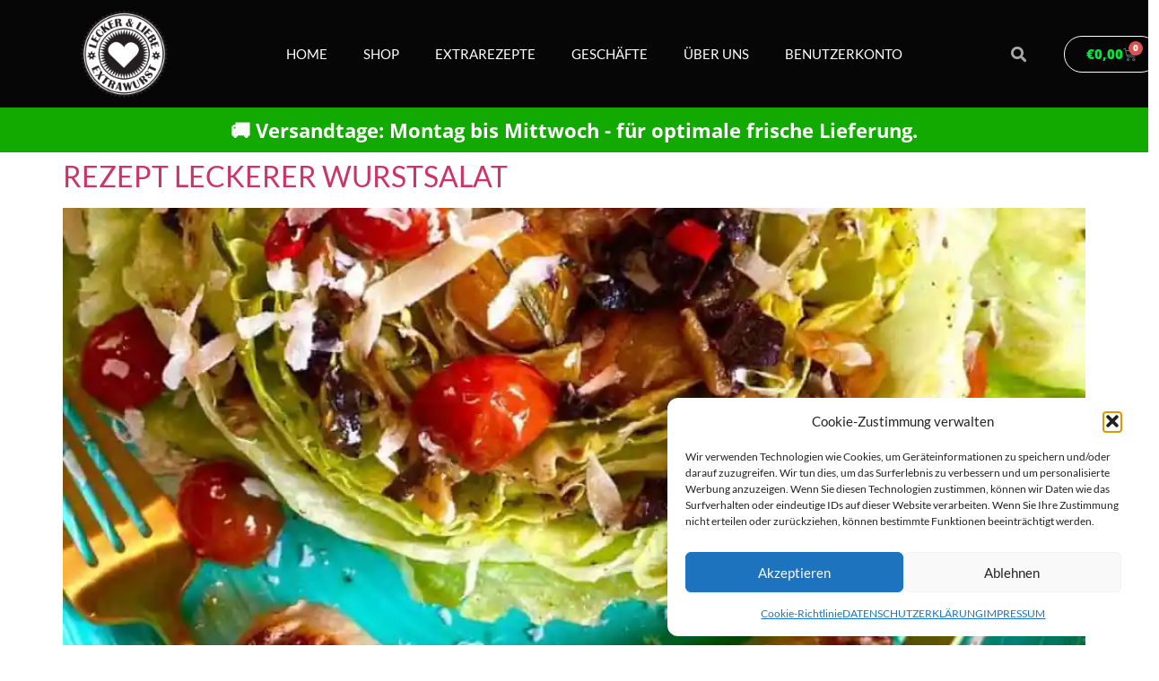

--- FILE ---
content_type: text/css
request_url: https://lecker-und-liebe.de/wp-content/uploads/elementor/css/post-39.css?ver=1769331960
body_size: 334
content:
.elementor-kit-39{--e-global-color-primary:#54595F;--e-global-color-secondary:#54595F;--e-global-color-text:#7A7A7A;--e-global-color-accent:#61CE70;--e-global-color-2163d26b:#4054B2;--e-global-color-1f73d190:#23A455;--e-global-color-44a415c1:#000;--e-global-color-22870a3:#FFF;--e-global-typography-primary-font-family:"Lato";--e-global-typography-primary-font-weight:800;--e-global-typography-secondary-font-family:"Lato";--e-global-typography-secondary-font-weight:800;--e-global-typography-text-font-family:"Lato";--e-global-typography-text-font-weight:800;--e-global-typography-accent-font-family:"Lato";--e-global-typography-accent-font-weight:500;color:#FFFFFF;font-family:"Lato", Sans-serif;}.elementor-kit-39 e-page-transition{background-color:#FFBC7D;}.elementor-kit-39 h4{font-family:"Lato", Sans-serif;}.elementor-kit-39 h5{font-family:"Lato", Sans-serif;}.elementor-kit-39 h6{font-family:"Lato", Sans-serif;}.elementor-section.elementor-section-boxed > .elementor-container{max-width:1140px;}.e-con{--container-max-width:1140px;}.elementor-widget:not(:last-child){margin-block-end:20px;}.elementor-element{--widgets-spacing:20px 20px;--widgets-spacing-row:20px;--widgets-spacing-column:20px;}@media(max-width:1024px){.elementor-section.elementor-section-boxed > .elementor-container{max-width:1024px;}.e-con{--container-max-width:1024px;}}@media(max-width:767px){.elementor-section.elementor-section-boxed > .elementor-container{max-width:767px;}.e-con{--container-max-width:767px;}}

--- FILE ---
content_type: text/css
request_url: https://lecker-und-liebe.de/wp-content/uploads/elementor/css/post-1116.css?ver=1769331961
body_size: 2721
content:
.elementor-1116 .elementor-element.elementor-element-74e8beb > .elementor-container > .elementor-column > .elementor-widget-wrap{align-content:center;align-items:center;}.elementor-1116 .elementor-element.elementor-element-74e8beb:not(.elementor-motion-effects-element-type-background), .elementor-1116 .elementor-element.elementor-element-74e8beb > .elementor-motion-effects-container > .elementor-motion-effects-layer{background-color:#060606;}.elementor-1116 .elementor-element.elementor-element-74e8beb > .elementor-container{min-height:80px;}.elementor-1116 .elementor-element.elementor-element-74e8beb{transition:background 0.3s, border 0.3s, border-radius 0.3s, box-shadow 0.3s;padding:0px 0px 0px 0px;}.elementor-1116 .elementor-element.elementor-element-74e8beb > .elementor-background-overlay{transition:background 0.3s, border-radius 0.3s, opacity 0.3s;}.elementor-widget-theme-site-logo .widget-image-caption{color:var( --e-global-color-text );font-family:var( --e-global-typography-text-font-family ), Sans-serif;font-weight:var( --e-global-typography-text-font-weight );}.elementor-1116 .elementor-element.elementor-element-869c962{text-align:center;}.elementor-1116 .elementor-element.elementor-element-869c962 img{width:120px;}.elementor-widget-nav-menu .elementor-nav-menu .elementor-item{font-family:var( --e-global-typography-primary-font-family ), Sans-serif;font-weight:var( --e-global-typography-primary-font-weight );}.elementor-widget-nav-menu .elementor-nav-menu--main .elementor-item{color:var( --e-global-color-text );fill:var( --e-global-color-text );}.elementor-widget-nav-menu .elementor-nav-menu--main .elementor-item:hover,
					.elementor-widget-nav-menu .elementor-nav-menu--main .elementor-item.elementor-item-active,
					.elementor-widget-nav-menu .elementor-nav-menu--main .elementor-item.highlighted,
					.elementor-widget-nav-menu .elementor-nav-menu--main .elementor-item:focus{color:var( --e-global-color-accent );fill:var( --e-global-color-accent );}.elementor-widget-nav-menu .elementor-nav-menu--main:not(.e--pointer-framed) .elementor-item:before,
					.elementor-widget-nav-menu .elementor-nav-menu--main:not(.e--pointer-framed) .elementor-item:after{background-color:var( --e-global-color-accent );}.elementor-widget-nav-menu .e--pointer-framed .elementor-item:before,
					.elementor-widget-nav-menu .e--pointer-framed .elementor-item:after{border-color:var( --e-global-color-accent );}.elementor-widget-nav-menu{--e-nav-menu-divider-color:var( --e-global-color-text );}.elementor-widget-nav-menu .elementor-nav-menu--dropdown .elementor-item, .elementor-widget-nav-menu .elementor-nav-menu--dropdown  .elementor-sub-item{font-family:var( --e-global-typography-accent-font-family ), Sans-serif;font-weight:var( --e-global-typography-accent-font-weight );}.elementor-1116 .elementor-element.elementor-element-f8ec4ae .elementor-menu-toggle{margin-left:auto;border-width:0px;border-radius:0px;}.elementor-1116 .elementor-element.elementor-element-f8ec4ae .elementor-nav-menu .elementor-item{font-family:"Lato", Sans-serif;font-size:15px;font-weight:500;}.elementor-1116 .elementor-element.elementor-element-f8ec4ae .elementor-nav-menu--main .elementor-item{color:#ffffff;fill:#ffffff;padding-top:40px;padding-bottom:40px;}.elementor-1116 .elementor-element.elementor-element-f8ec4ae .elementor-nav-menu--main .elementor-item:hover,
					.elementor-1116 .elementor-element.elementor-element-f8ec4ae .elementor-nav-menu--main .elementor-item.elementor-item-active,
					.elementor-1116 .elementor-element.elementor-element-f8ec4ae .elementor-nav-menu--main .elementor-item.highlighted,
					.elementor-1116 .elementor-element.elementor-element-f8ec4ae .elementor-nav-menu--main .elementor-item:focus{color:#838383;fill:#838383;}.elementor-1116 .elementor-element.elementor-element-f8ec4ae .elementor-nav-menu--main:not(.e--pointer-framed) .elementor-item:before,
					.elementor-1116 .elementor-element.elementor-element-f8ec4ae .elementor-nav-menu--main:not(.e--pointer-framed) .elementor-item:after{background-color:#FFFFFF;}.elementor-1116 .elementor-element.elementor-element-f8ec4ae .e--pointer-framed .elementor-item:before,
					.elementor-1116 .elementor-element.elementor-element-f8ec4ae .e--pointer-framed .elementor-item:after{border-color:#FFFFFF;}.elementor-1116 .elementor-element.elementor-element-f8ec4ae .e--pointer-framed .elementor-item:before{border-width:5px;}.elementor-1116 .elementor-element.elementor-element-f8ec4ae .e--pointer-framed.e--animation-draw .elementor-item:before{border-width:0 0 5px 5px;}.elementor-1116 .elementor-element.elementor-element-f8ec4ae .e--pointer-framed.e--animation-draw .elementor-item:after{border-width:5px 5px 0 0;}.elementor-1116 .elementor-element.elementor-element-f8ec4ae .e--pointer-framed.e--animation-corners .elementor-item:before{border-width:5px 0 0 5px;}.elementor-1116 .elementor-element.elementor-element-f8ec4ae .e--pointer-framed.e--animation-corners .elementor-item:after{border-width:0 5px 5px 0;}.elementor-1116 .elementor-element.elementor-element-f8ec4ae .e--pointer-underline .elementor-item:after,
					 .elementor-1116 .elementor-element.elementor-element-f8ec4ae .e--pointer-overline .elementor-item:before,
					 .elementor-1116 .elementor-element.elementor-element-f8ec4ae .e--pointer-double-line .elementor-item:before,
					 .elementor-1116 .elementor-element.elementor-element-f8ec4ae .e--pointer-double-line .elementor-item:after{height:5px;}.elementor-1116 .elementor-element.elementor-element-f8ec4ae .elementor-nav-menu--dropdown a, .elementor-1116 .elementor-element.elementor-element-f8ec4ae .elementor-menu-toggle{color:#FFFFFF;fill:#FFFFFF;}.elementor-1116 .elementor-element.elementor-element-f8ec4ae .elementor-nav-menu--dropdown{background-color:#060606;}.elementor-1116 .elementor-element.elementor-element-f8ec4ae .elementor-nav-menu--dropdown a:hover,
					.elementor-1116 .elementor-element.elementor-element-f8ec4ae .elementor-nav-menu--dropdown a:focus,
					.elementor-1116 .elementor-element.elementor-element-f8ec4ae .elementor-nav-menu--dropdown a.elementor-item-active,
					.elementor-1116 .elementor-element.elementor-element-f8ec4ae .elementor-nav-menu--dropdown a.highlighted,
					.elementor-1116 .elementor-element.elementor-element-f8ec4ae .elementor-menu-toggle:hover,
					.elementor-1116 .elementor-element.elementor-element-f8ec4ae .elementor-menu-toggle:focus{color:#878787;}.elementor-1116 .elementor-element.elementor-element-f8ec4ae .elementor-nav-menu--dropdown a:hover,
					.elementor-1116 .elementor-element.elementor-element-f8ec4ae .elementor-nav-menu--dropdown a:focus,
					.elementor-1116 .elementor-element.elementor-element-f8ec4ae .elementor-nav-menu--dropdown a.elementor-item-active,
					.elementor-1116 .elementor-element.elementor-element-f8ec4ae .elementor-nav-menu--dropdown a.highlighted{background-color:#060606;}.elementor-1116 .elementor-element.elementor-element-f8ec4ae .elementor-nav-menu--dropdown .elementor-item, .elementor-1116 .elementor-element.elementor-element-f8ec4ae .elementor-nav-menu--dropdown  .elementor-sub-item{font-family:"Lato", Sans-serif;font-size:15px;font-weight:normal;}.elementor-1116 .elementor-element.elementor-element-f8ec4ae div.elementor-menu-toggle{color:#ffffff;}.elementor-1116 .elementor-element.elementor-element-f8ec4ae div.elementor-menu-toggle svg{fill:#ffffff;}.elementor-1116 .elementor-element.elementor-element-f8ec4ae div.elementor-menu-toggle:hover, .elementor-1116 .elementor-element.elementor-element-f8ec4ae div.elementor-menu-toggle:focus{color:#8F8F8F;}.elementor-1116 .elementor-element.elementor-element-f8ec4ae div.elementor-menu-toggle:hover svg, .elementor-1116 .elementor-element.elementor-element-f8ec4ae div.elementor-menu-toggle:focus svg{fill:#8F8F8F;}.elementor-1116 .elementor-element.elementor-element-f8ec4ae{--nav-menu-icon-size:25px;}.elementor-1116 .elementor-element.elementor-element-0d40b9f > .elementor-element-populated{transition:background 0.3s, border 0.3s, border-radius 0.3s, box-shadow 0.3s;}.elementor-1116 .elementor-element.elementor-element-0d40b9f > .elementor-element-populated > .elementor-background-overlay{transition:background 0.3s, border-radius 0.3s, opacity 0.3s;}.elementor-widget-search-form input[type="search"].elementor-search-form__input{font-family:var( --e-global-typography-text-font-family ), Sans-serif;font-weight:var( --e-global-typography-text-font-weight );}.elementor-widget-search-form .elementor-search-form__input,
					.elementor-widget-search-form .elementor-search-form__icon,
					.elementor-widget-search-form .elementor-lightbox .dialog-lightbox-close-button,
					.elementor-widget-search-form .elementor-lightbox .dialog-lightbox-close-button:hover,
					.elementor-widget-search-form.elementor-search-form--skin-full_screen input[type="search"].elementor-search-form__input{color:var( --e-global-color-text );fill:var( --e-global-color-text );}.elementor-widget-search-form .elementor-search-form__submit{font-family:var( --e-global-typography-text-font-family ), Sans-serif;font-weight:var( --e-global-typography-text-font-weight );background-color:var( --e-global-color-secondary );}.elementor-1116 .elementor-element.elementor-element-b1b3fe8 .elementor-search-form{text-align:left;}.elementor-1116 .elementor-element.elementor-element-b1b3fe8 .elementor-search-form__toggle{--e-search-form-toggle-size:35px;--e-search-form-toggle-color:#FFFFFFA6;--e-search-form-toggle-background-color:rgba(0,0,0,0);--e-search-form-toggle-icon-size:calc(50em / 100);}.elementor-1116 .elementor-element.elementor-element-b1b3fe8 input[type="search"].elementor-search-form__input{font-family:"Lato", Sans-serif;font-size:35px;text-transform:uppercase;}.elementor-1116 .elementor-element.elementor-element-b1b3fe8 .elementor-search-form__input,
					.elementor-1116 .elementor-element.elementor-element-b1b3fe8 .elementor-search-form__icon,
					.elementor-1116 .elementor-element.elementor-element-b1b3fe8 .elementor-lightbox .dialog-lightbox-close-button,
					.elementor-1116 .elementor-element.elementor-element-b1b3fe8 .elementor-lightbox .dialog-lightbox-close-button:hover,
					.elementor-1116 .elementor-element.elementor-element-b1b3fe8.elementor-search-form--skin-full_screen input[type="search"].elementor-search-form__input{color:#FFFFFF;fill:#FFFFFF;}.elementor-1116 .elementor-element.elementor-element-b1b3fe8:not(.elementor-search-form--skin-full_screen) .elementor-search-form__container{border-radius:3px;}.elementor-1116 .elementor-element.elementor-element-b1b3fe8.elementor-search-form--skin-full_screen input[type="search"].elementor-search-form__input{border-radius:3px;}.elementor-1116 .elementor-element.elementor-element-b1b3fe8 .elementor-search-form__toggle:hover{--e-search-form-toggle-color:#ffffff;}.elementor-1116 .elementor-element.elementor-element-b1b3fe8 .elementor-search-form__toggle:focus{--e-search-form-toggle-color:#ffffff;}.elementor-widget-woocommerce-menu-cart .elementor-menu-cart__toggle .elementor-button{font-family:var( --e-global-typography-primary-font-family ), Sans-serif;font-weight:var( --e-global-typography-primary-font-weight );}.elementor-widget-woocommerce-menu-cart .elementor-menu-cart__product-name a{font-family:var( --e-global-typography-primary-font-family ), Sans-serif;font-weight:var( --e-global-typography-primary-font-weight );}.elementor-widget-woocommerce-menu-cart .elementor-menu-cart__product-price{font-family:var( --e-global-typography-primary-font-family ), Sans-serif;font-weight:var( --e-global-typography-primary-font-weight );}.elementor-widget-woocommerce-menu-cart .elementor-menu-cart__footer-buttons .elementor-button{font-family:var( --e-global-typography-primary-font-family ), Sans-serif;font-weight:var( --e-global-typography-primary-font-weight );}.elementor-widget-woocommerce-menu-cart .elementor-menu-cart__footer-buttons a.elementor-button--view-cart{font-family:var( --e-global-typography-primary-font-family ), Sans-serif;font-weight:var( --e-global-typography-primary-font-weight );}.elementor-widget-woocommerce-menu-cart .elementor-menu-cart__footer-buttons a.elementor-button--checkout{font-family:var( --e-global-typography-primary-font-family ), Sans-serif;font-weight:var( --e-global-typography-primary-font-weight );}.elementor-widget-woocommerce-menu-cart .woocommerce-mini-cart__empty-message{font-family:var( --e-global-typography-primary-font-family ), Sans-serif;font-weight:var( --e-global-typography-primary-font-weight );}.elementor-1116 .elementor-element.elementor-element-8f166e9{--main-alignment:center;--divider-style:solid;--subtotal-divider-style:solid;--elementor-remove-from-cart-button:none;--remove-from-cart-button:block;--toggle-button-text-color:#00EB3C;--toggle-button-border-color:#FFFFFF;--toggle-button-border-radius:100px;--toggle-icon-size:15px;--cart-border-style:none;--menu-cart-subtotal-color:#000000;--product-price-color:#43DF78;--cart-footer-layout:1fr 1fr;--products-max-height-sidecart:calc(100vh - 240px);--products-max-height-minicart:calc(100vh - 385px);--cart-footer-buttons-border-radius:50px;--view-cart-button-text-color:#000000;--view-cart-button-background-color:#DB9616;--checkout-button-text-color:#000000;--checkout-button-background-color:#DB9616;}.elementor-1116 .elementor-element.elementor-element-8f166e9 .elementor-menu-cart__toggle .elementor-button{box-shadow:0px 0px 0px 0px rgba(0,0,0,0.5);font-family:"Open Sans", Sans-serif;font-weight:800;gap:5px;}body:not(.rtl) .elementor-1116 .elementor-element.elementor-element-8f166e9 .elementor-menu-cart__toggle .elementor-button-icon .elementor-button-icon-qty[data-counter]{right:-0.7em;top:-0.7em;}body.rtl .elementor-1116 .elementor-element.elementor-element-8f166e9 .elementor-menu-cart__toggle .elementor-button-icon .elementor-button-icon-qty[data-counter]{right:0.7em;top:-0.7em;left:auto;}.elementor-1116 .elementor-element.elementor-element-8f166e9 .elementor-menu-cart__subtotal{font-family:"Open Sans", Sans-serif;text-transform:uppercase;}.elementor-1116 .elementor-element.elementor-element-8f166e9 .widget_shopping_cart_content{--subtotal-divider-left-width:0;--subtotal-divider-right-width:0;}.elementor-1116 .elementor-element.elementor-element-8f166e9 .elementor-menu-cart__product-name a{font-family:"Lato", Sans-serif;font-weight:700;text-transform:uppercase;color:#000000;}.elementor-1116 .elementor-element.elementor-element-8f166e9 .elementor-menu-cart__product .variation{font-family:"Open Sans", Sans-serif;}.elementor-1116 .elementor-element.elementor-element-8f166e9 .elementor-menu-cart__product-price{font-family:"Open Sans", Sans-serif;line-height:1.5em;}.elementor-1116 .elementor-element.elementor-element-8f166e9 .elementor-menu-cart__product-price .product-quantity{font-family:"Open Sans", Sans-serif;}.elementor-1116 .elementor-element.elementor-element-8f166e9 .elementor-menu-cart__footer-buttons .elementor-button{font-family:"Open Sans", Sans-serif;font-weight:800;text-transform:uppercase;}.elementor-1116 .elementor-element.elementor-element-8f166e9 .elementor-menu-cart__footer-buttons a.elementor-button--view-cart{font-family:"Open Sans", Sans-serif;font-weight:800;}.elementor-1116 .elementor-element.elementor-element-8f166e9 .elementor-menu-cart__footer-buttons a.elementor-button--checkout{font-family:"Open Sans", Sans-serif;font-weight:800;}.elementor-1116 .elementor-element.elementor-element-8f166e9 .elementor-button--checkout{box-shadow:0px 0px 0px 0px rgba(0,0,0,0.5);}.elementor-1116 .elementor-element.elementor-element-8f166e9 .woocommerce-mini-cart__empty-message{font-family:"Open Sans", Sans-serif;font-weight:800;}.elementor-1116 .elementor-element.elementor-element-c9a552d > .elementor-container > .elementor-column > .elementor-widget-wrap{align-content:center;align-items:center;}.elementor-1116 .elementor-element.elementor-element-c9a552d:not(.elementor-motion-effects-element-type-background), .elementor-1116 .elementor-element.elementor-element-c9a552d > .elementor-motion-effects-container > .elementor-motion-effects-layer{background-color:#12AA00;}.elementor-1116 .elementor-element.elementor-element-c9a552d > .elementor-container{min-height:50px;}.elementor-1116 .elementor-element.elementor-element-c9a552d{transition:background 0.3s, border 0.3s, border-radius 0.3s, box-shadow 0.3s;padding:0px 0px 0px 0px;}.elementor-1116 .elementor-element.elementor-element-c9a552d > .elementor-background-overlay{transition:background 0.3s, border-radius 0.3s, opacity 0.3s;}.elementor-widget-heading .elementor-heading-title{font-family:var( --e-global-typography-primary-font-family ), Sans-serif;font-weight:var( --e-global-typography-primary-font-weight );color:var( --e-global-color-primary );}.elementor-1116 .elementor-element.elementor-element-6437b7c{text-align:center;}.elementor-1116 .elementor-element.elementor-element-6437b7c .elementor-heading-title{font-family:"Open Sans", Sans-serif;font-size:22px;font-weight:700;line-height:1.1px;color:#FFFFFF;}.elementor-theme-builder-content-area{height:400px;}.elementor-location-header:before, .elementor-location-footer:before{content:"";display:table;clear:both;}@media(max-width:1024px){.elementor-1116 .elementor-element.elementor-element-74e8beb{padding:30px 20px 30px 20px;}.elementor-1116 .elementor-element.elementor-element-f8ec4ae .elementor-nav-menu--dropdown .elementor-item, .elementor-1116 .elementor-element.elementor-element-f8ec4ae .elementor-nav-menu--dropdown  .elementor-sub-item{letter-spacing:1.5px;}.elementor-1116 .elementor-element.elementor-element-f8ec4ae .elementor-nav-menu--main > .elementor-nav-menu > li > .elementor-nav-menu--dropdown, .elementor-1116 .elementor-element.elementor-element-f8ec4ae .elementor-nav-menu__container.elementor-nav-menu--dropdown{margin-top:45px !important;}.elementor-1116 .elementor-element.elementor-element-b1b3fe8 input[type="search"].elementor-search-form__input{letter-spacing:1.5px;}.elementor-1116 .elementor-element.elementor-element-8f166e9{--toggle-icon-padding:12px 12px 12px 12px;}.elementor-1116 .elementor-element.elementor-element-c9a552d > .elementor-container{min-height:0px;}.elementor-1116 .elementor-element.elementor-element-c9a552d{padding:30px 20px 30px 20px;}.elementor-1116 .elementor-element.elementor-element-6437b7c .elementor-heading-title{line-height:1.1em;}}@media(max-width:767px){.elementor-1116 .elementor-element.elementor-element-74e8beb{padding:20px 20px 20px 20px;}.elementor-1116 .elementor-element.elementor-element-e1ca14b{width:40%;}.elementor-1116 .elementor-element.elementor-element-0b56dcd{width:15%;}.elementor-1116 .elementor-element.elementor-element-f8ec4ae .elementor-nav-menu--main > .elementor-nav-menu > li > .elementor-nav-menu--dropdown, .elementor-1116 .elementor-element.elementor-element-f8ec4ae .elementor-nav-menu__container.elementor-nav-menu--dropdown{margin-top:35px !important;}.elementor-1116 .elementor-element.elementor-element-f8ec4ae{--nav-menu-icon-size:31px;}.elementor-1116 .elementor-element.elementor-element-0d40b9f{width:15%;}.elementor-1116 .elementor-element.elementor-element-72134f9{width:20%;}.elementor-1116 .elementor-element.elementor-element-c9a552d{padding:20px 20px 20px 20px;}.elementor-1116 .elementor-element.elementor-element-c2c24b4{width:100%;}.elementor-1116 .elementor-element.elementor-element-6437b7c .elementor-heading-title{line-height:1.1em;}}@media(min-width:768px){.elementor-1116 .elementor-element.elementor-element-e1ca14b{width:12%;}.elementor-1116 .elementor-element.elementor-element-0b56dcd{width:80%;}.elementor-1116 .elementor-element.elementor-element-0d40b9f{width:5.895%;}.elementor-1116 .elementor-element.elementor-element-72134f9{width:2.083%;}.elementor-1116 .elementor-element.elementor-element-c2c24b4{width:100%;}}@media(max-width:1024px) and (min-width:768px){.elementor-1116 .elementor-element.elementor-element-0b56dcd{width:57%;}.elementor-1116 .elementor-element.elementor-element-0d40b9f{width:4%;}.elementor-1116 .elementor-element.elementor-element-72134f9{width:20%;}}

--- FILE ---
content_type: text/css
request_url: https://lecker-und-liebe.de/wp-content/uploads/elementor/css/post-763.css?ver=1769331961
body_size: 1803
content:
.elementor-763 .elementor-element.elementor-element-fb3cb81 > .elementor-container{min-height:31px;}.elementor-763 .elementor-element.elementor-element-fb3cb81{transition:background 0.3s, border 0.3s, border-radius 0.3s, box-shadow 0.3s;}.elementor-763 .elementor-element.elementor-element-fb3cb81 > .elementor-background-overlay{transition:background 0.3s, border-radius 0.3s, opacity 0.3s;}.elementor-763 .elementor-element.elementor-element-fb3cb81 > .elementor-shape-bottom .elementor-shape-fill{fill:#060606;}.elementor-763 .elementor-element.elementor-element-fb3cb81 > .elementor-shape-bottom svg{width:calc(100% + 1.3px);height:84px;}.elementor-763 .elementor-element.elementor-element-fd5983e{--spacer-size:100px;}.elementor-763 .elementor-element.elementor-element-1b81cc9e:not(.elementor-motion-effects-element-type-background), .elementor-763 .elementor-element.elementor-element-1b81cc9e > .elementor-motion-effects-container > .elementor-motion-effects-layer{background-color:#FFFFFF;}.elementor-763 .elementor-element.elementor-element-1b81cc9e > .elementor-container{min-height:364px;}.elementor-763 .elementor-element.elementor-element-1b81cc9e{transition:background 0.3s, border 0.3s, border-radius 0.3s, box-shadow 0.3s;padding:60px 0px 90px 0px;}.elementor-763 .elementor-element.elementor-element-1b81cc9e > .elementor-background-overlay{transition:background 0.3s, border-radius 0.3s, opacity 0.3s;}.elementor-763 .elementor-element.elementor-element-1b81cc9e > .elementor-shape-top .elementor-shape-fill{fill:#060606;}.elementor-763 .elementor-element.elementor-element-1b81cc9e > .elementor-shape-top svg{width:calc(100% + 1.3px);height:84px;}.elementor-763 .elementor-element.elementor-element-5e889eb7 > .elementor-element-populated{padding:0px 0px 0px 0px;}.elementor-widget-heading .elementor-heading-title{font-family:var( --e-global-typography-primary-font-family ), Sans-serif;font-weight:var( --e-global-typography-primary-font-weight );color:var( --e-global-color-primary );}.elementor-763 .elementor-element.elementor-element-48412539{text-align:center;}.elementor-763 .elementor-element.elementor-element-48412539 .elementor-heading-title{font-family:"Open Sans", Sans-serif;font-size:18px;font-weight:700;letter-spacing:1.5px;text-shadow:0px 0px 0px rgba(0, 0, 0, 0);color:#000000;}.elementor-widget-icon-list .elementor-icon-list-item:not(:last-child):after{border-color:var( --e-global-color-text );}.elementor-widget-icon-list .elementor-icon-list-icon i{color:var( --e-global-color-primary );}.elementor-widget-icon-list .elementor-icon-list-icon svg{fill:var( --e-global-color-primary );}.elementor-widget-icon-list .elementor-icon-list-item > .elementor-icon-list-text, .elementor-widget-icon-list .elementor-icon-list-item > a{font-family:var( --e-global-typography-text-font-family ), Sans-serif;font-weight:var( --e-global-typography-text-font-weight );}.elementor-widget-icon-list .elementor-icon-list-text{color:var( --e-global-color-secondary );}.elementor-763 .elementor-element.elementor-element-db76da .elementor-icon-list-items:not(.elementor-inline-items) .elementor-icon-list-item:not(:last-child){padding-block-end:calc(5px/2);}.elementor-763 .elementor-element.elementor-element-db76da .elementor-icon-list-items:not(.elementor-inline-items) .elementor-icon-list-item:not(:first-child){margin-block-start:calc(5px/2);}.elementor-763 .elementor-element.elementor-element-db76da .elementor-icon-list-items.elementor-inline-items .elementor-icon-list-item{margin-inline:calc(5px/2);}.elementor-763 .elementor-element.elementor-element-db76da .elementor-icon-list-items.elementor-inline-items{margin-inline:calc(-5px/2);}.elementor-763 .elementor-element.elementor-element-db76da .elementor-icon-list-items.elementor-inline-items .elementor-icon-list-item:after{inset-inline-end:calc(-5px/2);}.elementor-763 .elementor-element.elementor-element-db76da .elementor-icon-list-icon i{transition:color 0.3s;}.elementor-763 .elementor-element.elementor-element-db76da .elementor-icon-list-icon svg{transition:fill 0.3s;}.elementor-763 .elementor-element.elementor-element-db76da{--e-icon-list-icon-size:0px;--icon-vertical-offset:0px;}.elementor-763 .elementor-element.elementor-element-db76da .elementor-icon-list-icon{padding-inline-end:0px;}.elementor-763 .elementor-element.elementor-element-db76da .elementor-icon-list-item > .elementor-icon-list-text, .elementor-763 .elementor-element.elementor-element-db76da .elementor-icon-list-item > a{font-family:"Open Sans", Sans-serif;font-size:14px;font-weight:700;text-transform:uppercase;letter-spacing:1.5px;}.elementor-763 .elementor-element.elementor-element-db76da .elementor-icon-list-text{text-shadow:0px 0px 0px rgba(0,0,0,0.3);color:#000000;transition:color 0.3s;}.elementor-763 .elementor-element.elementor-element-db76da .elementor-icon-list-item:hover .elementor-icon-list-text{color:#7A7A7A6B;}.elementor-763 .elementor-element.elementor-element-6a506bf > .elementor-element-populated{padding:0px 0px 24px 0px;}.elementor-763 .elementor-element.elementor-element-156d9764{text-align:center;}.elementor-763 .elementor-element.elementor-element-156d9764 .elementor-heading-title{font-family:"Open Sans", Sans-serif;font-size:18px;font-weight:700;letter-spacing:1.5px;text-shadow:0px 0px 0px rgba(0,0,0,0.3);color:#000000;}.elementor-763 .elementor-element.elementor-element-1bab459c .elementor-icon-list-items:not(.elementor-inline-items) .elementor-icon-list-item:not(:last-child){padding-block-end:calc(5px/2);}.elementor-763 .elementor-element.elementor-element-1bab459c .elementor-icon-list-items:not(.elementor-inline-items) .elementor-icon-list-item:not(:first-child){margin-block-start:calc(5px/2);}.elementor-763 .elementor-element.elementor-element-1bab459c .elementor-icon-list-items.elementor-inline-items .elementor-icon-list-item{margin-inline:calc(5px/2);}.elementor-763 .elementor-element.elementor-element-1bab459c .elementor-icon-list-items.elementor-inline-items{margin-inline:calc(-5px/2);}.elementor-763 .elementor-element.elementor-element-1bab459c .elementor-icon-list-items.elementor-inline-items .elementor-icon-list-item:after{inset-inline-end:calc(-5px/2);}.elementor-763 .elementor-element.elementor-element-1bab459c .elementor-icon-list-icon i{transition:color 0.3s;}.elementor-763 .elementor-element.elementor-element-1bab459c .elementor-icon-list-icon svg{transition:fill 0.3s;}.elementor-763 .elementor-element.elementor-element-1bab459c{--e-icon-list-icon-size:0px;--icon-vertical-offset:0px;}.elementor-763 .elementor-element.elementor-element-1bab459c .elementor-icon-list-icon{padding-inline-end:0px;}.elementor-763 .elementor-element.elementor-element-1bab459c .elementor-icon-list-item > .elementor-icon-list-text, .elementor-763 .elementor-element.elementor-element-1bab459c .elementor-icon-list-item > a{font-family:"Open Sans", Sans-serif;font-size:14px;font-weight:700;text-transform:uppercase;letter-spacing:1.5px;}.elementor-763 .elementor-element.elementor-element-1bab459c .elementor-icon-list-text{text-shadow:0px 0px 0px rgba(0,0,0,0.3);color:#000000;transition:color 0.3s;}.elementor-763 .elementor-element.elementor-element-1bab459c .elementor-icon-list-item:hover .elementor-icon-list-text{color:#7A7A7A6B;}.elementor-763 .elementor-element.elementor-element-10cb220b > .elementor-element-populated{padding:0px 0px 74px 0px;}.elementor-763 .elementor-element.elementor-element-20f1119{text-align:center;}.elementor-763 .elementor-element.elementor-element-20f1119 .elementor-heading-title{font-family:"Open Sans", Sans-serif;font-size:18px;font-weight:700;letter-spacing:1.5px;text-shadow:0px 0px 0px rgba(0,0,0,0.3);color:#000000;}.elementor-763 .elementor-element.elementor-element-472a17bd .elementor-icon-list-items:not(.elementor-inline-items) .elementor-icon-list-item:not(:last-child){padding-block-end:calc(5px/2);}.elementor-763 .elementor-element.elementor-element-472a17bd .elementor-icon-list-items:not(.elementor-inline-items) .elementor-icon-list-item:not(:first-child){margin-block-start:calc(5px/2);}.elementor-763 .elementor-element.elementor-element-472a17bd .elementor-icon-list-items.elementor-inline-items .elementor-icon-list-item{margin-inline:calc(5px/2);}.elementor-763 .elementor-element.elementor-element-472a17bd .elementor-icon-list-items.elementor-inline-items{margin-inline:calc(-5px/2);}.elementor-763 .elementor-element.elementor-element-472a17bd .elementor-icon-list-items.elementor-inline-items .elementor-icon-list-item:after{inset-inline-end:calc(-5px/2);}.elementor-763 .elementor-element.elementor-element-472a17bd .elementor-icon-list-icon i{transition:color 0.3s;}.elementor-763 .elementor-element.elementor-element-472a17bd .elementor-icon-list-icon svg{transition:fill 0.3s;}.elementor-763 .elementor-element.elementor-element-472a17bd{--e-icon-list-icon-size:0px;--icon-vertical-offset:0px;}.elementor-763 .elementor-element.elementor-element-472a17bd .elementor-icon-list-icon{padding-inline-end:0px;}.elementor-763 .elementor-element.elementor-element-472a17bd .elementor-icon-list-item > .elementor-icon-list-text, .elementor-763 .elementor-element.elementor-element-472a17bd .elementor-icon-list-item > a{font-family:"Open Sans", Sans-serif;font-size:14px;font-weight:700;text-transform:uppercase;letter-spacing:1.5px;}.elementor-763 .elementor-element.elementor-element-472a17bd .elementor-icon-list-text{text-shadow:0px 0px 0px rgba(0,0,0,0.3);color:#000000;transition:color 0.3s;}.elementor-763 .elementor-element.elementor-element-472a17bd .elementor-icon-list-item:hover .elementor-icon-list-text{color:#7A7A7A6B;}.elementor-763 .elementor-element.elementor-element-4dfcff83 > .elementor-element-populated{padding:0px 0px 0px 0px;}.elementor-763 .elementor-element.elementor-element-49ef2c33{text-align:center;}.elementor-763 .elementor-element.elementor-element-49ef2c33 .elementor-heading-title{font-family:"Open Sans", Sans-serif;font-size:18px;font-weight:700;letter-spacing:1.5px;text-shadow:0px 0px 0px rgba(0,0,0,0.3);color:#000000;}.elementor-763 .elementor-element.elementor-element-823322a{--grid-template-columns:repeat(0, auto);--icon-size:50px;--grid-column-gap:12px;--grid-row-gap:0px;}.elementor-763 .elementor-element.elementor-element-823322a .elementor-widget-container{text-align:center;}.elementor-763 .elementor-element.elementor-element-823322a > .elementor-widget-container{margin:20px 0px 0px 0px;}.elementor-763 .elementor-element.elementor-element-823322a .elementor-social-icon{background-color:#FFFFFF;}.elementor-763 .elementor-element.elementor-element-823322a .elementor-social-icon i{color:#000000;}.elementor-763 .elementor-element.elementor-element-823322a .elementor-social-icon svg{fill:#000000;}.elementor-763 .elementor-element.elementor-element-823322a .elementor-social-icon:hover{background-color:#00000052;}.elementor-763 .elementor-element.elementor-element-823322a .elementor-social-icon:hover i{color:#FFFFFF3D;}.elementor-763 .elementor-element.elementor-element-823322a .elementor-social-icon:hover svg{fill:#FFFFFF3D;}.elementor-theme-builder-content-area{height:400px;}.elementor-location-header:before, .elementor-location-footer:before{content:"";display:table;clear:both;}@media(max-width:1024px) and (min-width:768px){.elementor-763 .elementor-element.elementor-element-5e889eb7{width:50%;}.elementor-763 .elementor-element.elementor-element-6a506bf{width:50%;}.elementor-763 .elementor-element.elementor-element-10cb220b{width:50%;}.elementor-763 .elementor-element.elementor-element-4dfcff83{width:50%;}}@media(max-width:1024px){.elementor-763 .elementor-element.elementor-element-1b81cc9e > .elementor-container{min-height:50vh;}.elementor-763 .elementor-element.elementor-element-1b81cc9e{padding:75px 20px 50px 20px;}.elementor-763 .elementor-element.elementor-element-5e889eb7 > .elementor-element-populated{padding:10px 0px 0px 0px;}.elementor-763 .elementor-element.elementor-element-6a506bf > .elementor-element-populated{padding:10px 0px 0px 0px;}.elementor-763 .elementor-element.elementor-element-10cb220b > .elementor-element-populated{padding:10px 0px 0px 0px;}.elementor-763 .elementor-element.elementor-element-4dfcff83 > .elementor-element-populated{padding:10px 0px 0px 0px;}.elementor-763 .elementor-element.elementor-element-823322a{--icon-size:50px;--grid-column-gap:0px;}}@media(max-width:767px){.elementor-763 .elementor-element.elementor-element-fb3cb81 > .elementor-shape-bottom svg{width:calc(130% + 1.3px);height:45px;}.elementor-763 .elementor-element.elementor-element-1b81cc9e > .elementor-container{min-height:50px;}.elementor-763 .elementor-element.elementor-element-1b81cc9e > .elementor-shape-top svg{width:calc(130% + 1.3px);height:45px;}.elementor-763 .elementor-element.elementor-element-1b81cc9e{padding:50px 20px 50px 20px;}.elementor-763 .elementor-element.elementor-element-5e889eb7{width:100%;}.elementor-763 .elementor-element.elementor-element-5e889eb7 > .elementor-element-populated{margin:40px 0px 0px 0px;--e-column-margin-right:0px;--e-column-margin-left:0px;padding:20px 0px 0px 0px;}.elementor-763 .elementor-element.elementor-element-48412539 .elementor-heading-title{font-size:30px;}.elementor-763 .elementor-element.elementor-element-db76da .elementor-icon-list-item > .elementor-icon-list-text, .elementor-763 .elementor-element.elementor-element-db76da .elementor-icon-list-item > a{font-size:20px;line-height:2.5em;}.elementor-763 .elementor-element.elementor-element-6a506bf{width:100%;}.elementor-763 .elementor-element.elementor-element-6a506bf > .elementor-element-populated{margin:40px 0px 0px 0px;--e-column-margin-right:0px;--e-column-margin-left:0px;padding:20px 0px 0px 0px;}.elementor-763 .elementor-element.elementor-element-156d9764 .elementor-heading-title{font-size:30px;}.elementor-763 .elementor-element.elementor-element-1bab459c .elementor-icon-list-item > .elementor-icon-list-text, .elementor-763 .elementor-element.elementor-element-1bab459c .elementor-icon-list-item > a{font-size:20px;line-height:2.5em;}.elementor-763 .elementor-element.elementor-element-10cb220b{width:100%;}.elementor-763 .elementor-element.elementor-element-10cb220b > .elementor-element-populated{margin:40px 0px 0px 0px;--e-column-margin-right:0px;--e-column-margin-left:0px;padding:20px 0px 0px 0px;}.elementor-763 .elementor-element.elementor-element-20f1119 .elementor-heading-title{font-size:30px;}.elementor-763 .elementor-element.elementor-element-472a17bd .elementor-icon-list-item > .elementor-icon-list-text, .elementor-763 .elementor-element.elementor-element-472a17bd .elementor-icon-list-item > a{font-size:20px;line-height:2.5em;}.elementor-763 .elementor-element.elementor-element-4dfcff83{width:100%;}.elementor-763 .elementor-element.elementor-element-4dfcff83 > .elementor-element-populated{margin:40px 0px 0px 0px;--e-column-margin-right:0px;--e-column-margin-left:0px;padding:20px 0px 0px 0px;}.elementor-763 .elementor-element.elementor-element-49ef2c33 .elementor-heading-title{font-size:30px;}.elementor-763 .elementor-element.elementor-element-823322a{--grid-template-columns:repeat(0, auto);--icon-size:45px;--grid-column-gap:25px;--grid-row-gap:10px;}.elementor-763 .elementor-element.elementor-element-823322a .elementor-widget-container{text-align:center;}.elementor-763 .elementor-element.elementor-element-823322a > .elementor-widget-container{margin:0px 0px 0px 0px;padding:0px 0px 0px 0px;}.elementor-763 .elementor-element.elementor-element-823322a .elementor-social-icon{--icon-padding:0em;}}